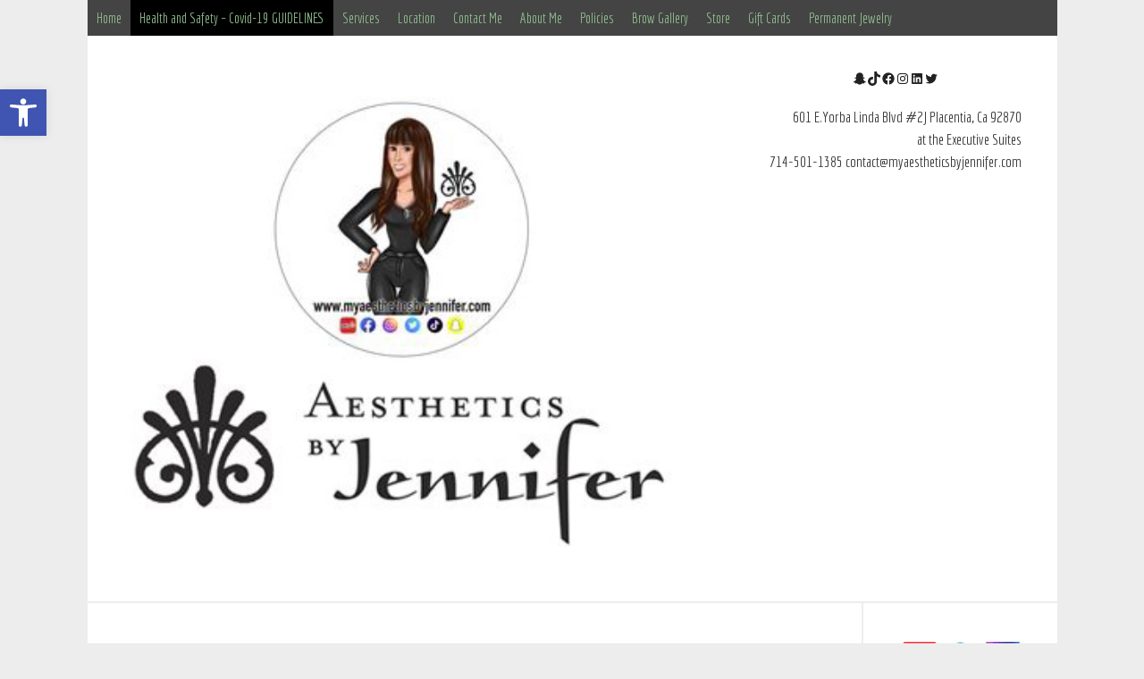

--- FILE ---
content_type: text/javascript
request_url: https://www.myaestheticsbyjennifer.com/wp-content/plugins/gp-premium/addons/generate-secondary-nav/inc/js/navigation.js?ver=0.2
body_size: 95
content:
/**
 * navigation.js
 *
 * Handles toggling the navigation menu for small screens.
 */
( function() {
	var secondary_container, secondary_button, secondary_menu;
	
	secondary_container = document.getElementById( 'secondary-navigation' );
	
	if ( ! secondary_container )
		return;

	secondary_button = secondary_container.getElementsByTagName( 'h3' )[0];
	if ( 'undefined' === typeof secondary_button )
		return;
	
	secondary_menu = secondary_container.getElementsByTagName( 'ul' )[0];

	// Hide menu toggle button if menu is empty and return early.
	if ( 'undefined' === typeof secondary_menu ) {
		secondary_button.style.display = 'none';
		return;
	}

	secondary_button.onclick = function() {
		if ( -1 !== secondary_container.className.indexOf( 'toggled' ) )
			secondary_container.className = secondary_container.className.replace( ' toggled', '' );
		else
			secondary_container.className += ' toggled';
	};
} )();

